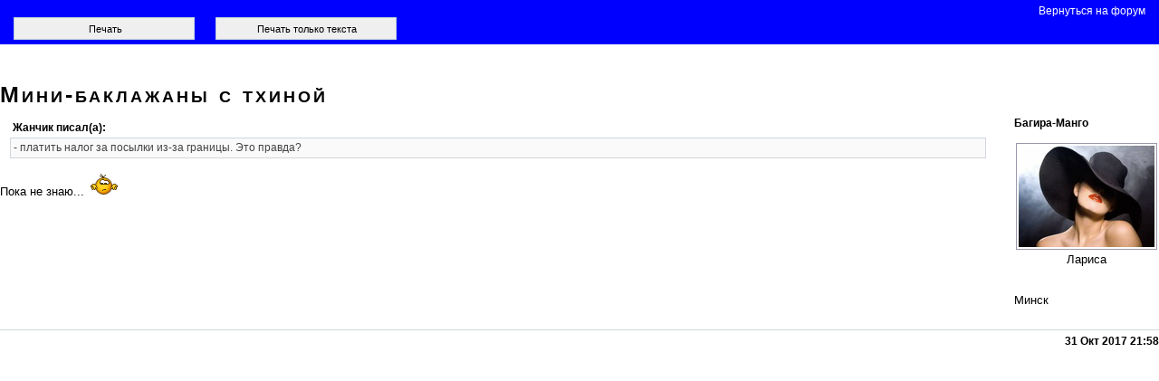

--- FILE ---
content_type: text/html; charset=windows-1251
request_url: https://forum.say7.info/post6103675.html?mode=print
body_size: 2112
content:
<!DOCTYPE html>
<html dir="ltr">
<head>
<meta http-equiv="Content-Type" content="text/html; charset=windows-1251"  />
<title>SAY7 :: Мини-баклажаны с тхиной : Закуски и бутерброды</title>

<link rel="canonical" href="https://forum.say7.info/topic91545.html#6103675" />
<link rel="stylesheet" href="https://ift.cook-time.com/subSilver/s15e6.css" type="text/css" media="screen" />
<meta name="viewport" content="initial-scale=1" />
</head>

<body style="text-align:left">
<span class="gen"><a name="top"></a></span>

<style type="text/css">
.postbody img{max-width:200px;max-height:200px;height:auto;width:auto}
.postbody div+br,.sitepos{display:none}
.genmed,.quote,.taright.donotprint{font-size:12px}
input{width:200px;height:25px;margin:0 10px}
.postbody{width:100%;padding:0;font-size:13px}
.aboutpd{float:right;width:160px;margin-left:20px;margin-bottom:20px}
.nav{font-size:12px;font-weight:400}
#printpagebox{min-height:80px}
.qoutetab{width:calc(100vw - 200px)}
@media print{#printpage,.dontprint{display:none}}
@media screen{#printpage,#printpage a{background:#00f;color:#fff}#printpage{padding:5px;margin:0}#printpage a{padding:0 10px}}
</style>
<div class="dontprint" id="printpagebox">
<div id="printpage" style="display:none">
<div style="text-align:right"><a id="backtopage" href="topic91545.html">Вернуться на форум</a></div>
<input type="button" onclick="letsprint(0)" value="Печать"  />
<input type="button" onclick="letsprint(2)" value="Печать только текста" >
</div>
</div>
<div class="printversion" style="font-family:arail, sans-serif;font-size:10px;">
<h1 style="background:none;text-align:left;" ><a class="maintitle" style="background:none;color:black;text-decoration:none;text-align:left;font:small-caps bold 25px Arial,Verdana,Helvetica,sans-serif" href="topic91545.html">Мини-баклажаны с тхиной</a></h1>



<div style="">
<div class="postbody">
<div class="aboutpd">
<div class="pdtnm">Багира-Манго</div>
<div class="pdtst"><br /></div>
<div class="pdtav"><a href="member49831.html"><img width="150" height="112" src="https://ifs.cook-time.com/avatars/49/196945911659aee5e67cdfd.jpg" alt="" border="0" /></a><div>Лариса</div></div>
<div class="pdtif"><br /><br />Минск<br /></div>
</div>

<table class="qoutetab" width="90%" cellspacing="1" cellpadding="3" border="0" align="center"><tr><td class="qpost"><span class="genmed"><b>Жанчик писал(а):</b></span></td></tr><tr><td class="quote"> - платить налог за посылки из-за границы. Это правда? </td></tr></table>
<br />
Пока не знаю... <img src="https://ifs.cook-time.com/smiles/aiwan/std/unknown.gif" alt="unknown" border="0" /></div>

<div class="cl aright"><hr /></div>
<div class="taleft donotprint">&nbsp;</div><div class="taright donotprint">31 Окт 2017 21:58</div>
</div>
<div style="clear:both"><br /></div>


<div class="sitepos"><span class="nav">Страница <b>1</b> из <b>1</b></span></div>
<div class="nav sitepos donotprint"><a href="https://forum.say7.info/" class="nav">Форумы SAY7</a>
&raquo; <a class="nav" href="cat14.html" title="">Кулинарные рецепты</a>
&raquo; <a class="nav" href="forum77.html" title="">Закуски и бутерброды</a>
<br />
<!-- viewtopic_body end -->
</div>

<script>
var imgoff=document.getElementsByTagName("img");
function review_getNode(nodeId){if(document.getElementById){return document.getElementById( nodeId )}else if(document.all && document.all(nodeId)){return document.all( nodeId )}else if(document.layers && document.layers[nodeId]) {return document.layers[nodeId]}else{return false}}
function images_ohide(){for(i=0;i<imgoff.length;i++){imgoff[i].style.display="none"}}
function images_oshow(){for(i=0;i<imgoff.length;i++){imgoff[i].style.display="inline"}}
function review_ohide(nodeId){review_getNode( nodeId ).style.display = "none"}
function review_oshow(nodeId) {review_getNode( nodeId ).style.display = "block";}
function letsprint(nocom) {	review_ohide('printpage');if (nocom == 2) {	images_ohide();}if (nocom == 0) {	images_oshow();	}window.print(); setTimeout("review_oshow('printpage');",1000);}
if (document.readyState === "loading") {
  document.addEventListener("DOMContentLoaded", function() {review_oshow('printpage');});
} else {
  review_oshow('printpage');
}

</script>
<script>

function replaceModeWithHash() {
    return window.location.href.replace('?mode=print', '') + '#' + (window.location.pathname.match(/post(\d+)/) || [])[1];
}

postUrl = replaceModeWithHash();
if (postUrl) {
document.getElementById('backtopage').href = postUrl;
document.addEventListener('keyup', function(e) {
	if (e.key === 'Escape') {
		window.location.href = postUrl;
	}
});
}
</script>

</body>
</html>

